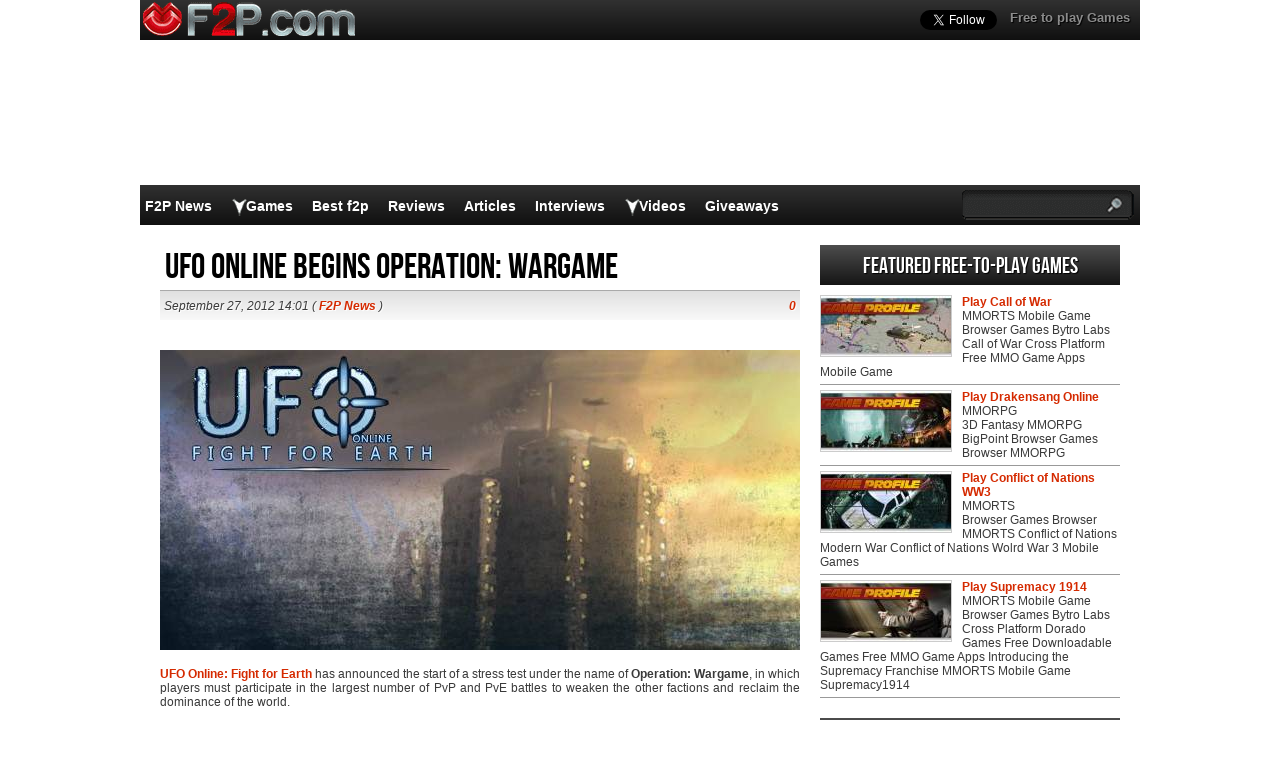

--- FILE ---
content_type: text/html; charset=UTF-8
request_url: https://www.f2p.com/ufo-online-begins-operation-wargame/
body_size: 17494
content:
<!DOCTYPE html>
<html  lang="en-US">
<head>
  <meta http-equiv="Content-Type" content="text/html; charset=UTF-8" />
  <title>UFO Online begins Operation: Wargame</title>
	<meta name="viewport" content="user-scalable=no, width=device-width, initial-scale=1.0, maximum-scale=1.0">
  <meta name='robots' content='index, follow, max-image-preview:large, max-snippet:-1, max-video-preview:-1' />
	<style>img:is([sizes="auto" i], [sizes^="auto," i]) { contain-intrinsic-size: 3000px 1500px }</style>
	
	<!-- This site is optimized with the Yoast SEO plugin v26.0 - https://yoast.com/wordpress/plugins/seo/ -->
	<meta name="description" content="UFO Online: Fight for Earth has announced the start of a stress test under the name of Operation: Wargame, in which players must participate in the" />
	<link rel="canonical" href="https://www.f2p.com/ufo-online-begins-operation-wargame/" />
	<meta property="og:locale" content="en_US" />
	<meta property="og:type" content="article" />
	<meta property="og:title" content="UFO Online begins Operation: Wargame" />
	<meta property="og:description" content="UFO Online: Fight for Earth has announced the start of a stress test under the name of Operation: Wargame, in which players must participate in the" />
	<meta property="og:url" content="https://www.f2p.com/ufo-online-begins-operation-wargame/" />
	<meta property="og:site_name" content="F2P" />
	<meta property="article:publisher" content="https://www.facebook.com/f2pcom" />
	<meta property="article:published_time" content="2012-09-27T14:01:19+00:00" />
	<meta property="article:modified_time" content="2012-09-27T14:01:46+00:00" />
	<meta property="og:image" content="https://www.f2p.com/wp-content/uploads/2012/09/UFO-Online-logo640-temporary.jpg" />
	<meta property="og:image:width" content="640" />
	<meta property="og:image:height" content="300" />
	<meta property="og:image:type" content="image/jpeg" />
	<meta name="author" content="F2P.com" />
	<meta name="twitter:label1" content="Written by" />
	<meta name="twitter:data1" content="F2P.com" />
	<meta name="twitter:label2" content="Est. reading time" />
	<meta name="twitter:data2" content="1 minute" />
	<script type="application/ld+json" class="yoast-schema-graph">{"@context":"https://schema.org","@graph":[{"@type":"Article","@id":"https://www.f2p.com/ufo-online-begins-operation-wargame/#article","isPartOf":{"@id":"https://www.f2p.com/ufo-online-begins-operation-wargame/"},"author":{"name":"F2P.com","@id":"https://www.f2p.com/#/schema/person/62d0661104d2959f41f6428cb4f7c28f"},"headline":"UFO Online begins Operation: Wargame","datePublished":"2012-09-27T14:01:19+00:00","dateModified":"2012-09-27T14:01:46+00:00","mainEntityOfPage":{"@id":"https://www.f2p.com/ufo-online-begins-operation-wargame/"},"wordCount":105,"commentCount":0,"publisher":{"@id":"https://www.f2p.com/#organization"},"image":{"@id":"https://www.f2p.com/ufo-online-begins-operation-wargame/#primaryimage"},"thumbnailUrl":"https://www.f2p.com/wp-content/uploads/2012/09/UFO-Online-logo640-temporary.jpg","articleSection":["F2P News"],"inLanguage":"en-US","potentialAction":[{"@type":"CommentAction","name":"Comment","target":["https://www.f2p.com/ufo-online-begins-operation-wargame/#respond"]}]},{"@type":"WebPage","@id":"https://www.f2p.com/ufo-online-begins-operation-wargame/","url":"https://www.f2p.com/ufo-online-begins-operation-wargame/","name":"UFO Online begins Operation: Wargame","isPartOf":{"@id":"https://www.f2p.com/#website"},"primaryImageOfPage":{"@id":"https://www.f2p.com/ufo-online-begins-operation-wargame/#primaryimage"},"image":{"@id":"https://www.f2p.com/ufo-online-begins-operation-wargame/#primaryimage"},"thumbnailUrl":"https://www.f2p.com/wp-content/uploads/2012/09/UFO-Online-logo640-temporary.jpg","datePublished":"2012-09-27T14:01:19+00:00","dateModified":"2012-09-27T14:01:46+00:00","description":"UFO Online: Fight for Earth has announced the start of a stress test under the name of Operation: Wargame, in which players must participate in the","breadcrumb":{"@id":"https://www.f2p.com/ufo-online-begins-operation-wargame/#breadcrumb"},"inLanguage":"en-US","potentialAction":[{"@type":"ReadAction","target":["https://www.f2p.com/ufo-online-begins-operation-wargame/"]}]},{"@type":"ImageObject","inLanguage":"en-US","@id":"https://www.f2p.com/ufo-online-begins-operation-wargame/#primaryimage","url":"https://www.f2p.com/wp-content/uploads/2012/09/UFO-Online-logo640-temporary.jpg","contentUrl":"https://www.f2p.com/wp-content/uploads/2012/09/UFO-Online-logo640-temporary.jpg","width":640,"height":300},{"@type":"BreadcrumbList","@id":"https://www.f2p.com/ufo-online-begins-operation-wargame/#breadcrumb","itemListElement":[{"@type":"ListItem","position":1,"name":"Home","item":"https://www.f2p.com/"},{"@type":"ListItem","position":2,"name":"UFO Online begins Operation: Wargame"}]},{"@type":"WebSite","@id":"https://www.f2p.com/#website","url":"https://www.f2p.com/","name":"F2P.com","description":"","publisher":{"@id":"https://www.f2p.com/#organization"},"potentialAction":[{"@type":"SearchAction","target":{"@type":"EntryPoint","urlTemplate":"https://www.f2p.com/?s={search_term_string}"},"query-input":{"@type":"PropertyValueSpecification","valueRequired":true,"valueName":"search_term_string"}}],"inLanguage":"en-US"},{"@type":"Organization","@id":"https://www.f2p.com/#organization","name":"F2P.com","url":"https://www.f2p.com/","logo":{"@type":"ImageObject","inLanguage":"en-US","@id":"https://www.f2p.com/#/schema/logo/image/","url":"https://www.f2p.com/wp-content/uploads/2021/10/Logo-F2P.png","contentUrl":"https://www.f2p.com/wp-content/uploads/2021/10/Logo-F2P.png","width":112,"height":112,"caption":"F2P.com"},"image":{"@id":"https://www.f2p.com/#/schema/logo/image/"},"sameAs":["https://www.facebook.com/f2pcom","https://x.com/F2Pcom","https://www.instagram.com/f2pcom/","https://www.pinterest.com/f2pcom/","https://www.youtube.com/user/mmohdtv"]},{"@type":"Person","@id":"https://www.f2p.com/#/schema/person/62d0661104d2959f41f6428cb4f7c28f","name":"F2P.com","image":{"@type":"ImageObject","inLanguage":"en-US","@id":"https://www.f2p.com/#/schema/person/image/","url":"https://secure.gravatar.com/avatar/d5a813560f0ffbec127979570dc9b3f4bf076bfe4c1034f454717a237b95749a?s=96&d=mm&r=g","contentUrl":"https://secure.gravatar.com/avatar/d5a813560f0ffbec127979570dc9b3f4bf076bfe4c1034f454717a237b95749a?s=96&d=mm&r=g","caption":"F2P.com"},"url":"https://www.f2p.com/author/f2p-com/"}]}</script>
	<!-- / Yoast SEO plugin. -->


<script type="text/javascript">
/* <![CDATA[ */
window._wpemojiSettings = {"baseUrl":"https:\/\/s.w.org\/images\/core\/emoji\/16.0.1\/72x72\/","ext":".png","svgUrl":"https:\/\/s.w.org\/images\/core\/emoji\/16.0.1\/svg\/","svgExt":".svg","source":{"concatemoji":"https:\/\/www.f2p.com\/wp-includes\/js\/wp-emoji-release.min.js?ver=6.8.3"}};
/*! This file is auto-generated */
!function(s,n){var o,i,e;function c(e){try{var t={supportTests:e,timestamp:(new Date).valueOf()};sessionStorage.setItem(o,JSON.stringify(t))}catch(e){}}function p(e,t,n){e.clearRect(0,0,e.canvas.width,e.canvas.height),e.fillText(t,0,0);var t=new Uint32Array(e.getImageData(0,0,e.canvas.width,e.canvas.height).data),a=(e.clearRect(0,0,e.canvas.width,e.canvas.height),e.fillText(n,0,0),new Uint32Array(e.getImageData(0,0,e.canvas.width,e.canvas.height).data));return t.every(function(e,t){return e===a[t]})}function u(e,t){e.clearRect(0,0,e.canvas.width,e.canvas.height),e.fillText(t,0,0);for(var n=e.getImageData(16,16,1,1),a=0;a<n.data.length;a++)if(0!==n.data[a])return!1;return!0}function f(e,t,n,a){switch(t){case"flag":return n(e,"\ud83c\udff3\ufe0f\u200d\u26a7\ufe0f","\ud83c\udff3\ufe0f\u200b\u26a7\ufe0f")?!1:!n(e,"\ud83c\udde8\ud83c\uddf6","\ud83c\udde8\u200b\ud83c\uddf6")&&!n(e,"\ud83c\udff4\udb40\udc67\udb40\udc62\udb40\udc65\udb40\udc6e\udb40\udc67\udb40\udc7f","\ud83c\udff4\u200b\udb40\udc67\u200b\udb40\udc62\u200b\udb40\udc65\u200b\udb40\udc6e\u200b\udb40\udc67\u200b\udb40\udc7f");case"emoji":return!a(e,"\ud83e\udedf")}return!1}function g(e,t,n,a){var r="undefined"!=typeof WorkerGlobalScope&&self instanceof WorkerGlobalScope?new OffscreenCanvas(300,150):s.createElement("canvas"),o=r.getContext("2d",{willReadFrequently:!0}),i=(o.textBaseline="top",o.font="600 32px Arial",{});return e.forEach(function(e){i[e]=t(o,e,n,a)}),i}function t(e){var t=s.createElement("script");t.src=e,t.defer=!0,s.head.appendChild(t)}"undefined"!=typeof Promise&&(o="wpEmojiSettingsSupports",i=["flag","emoji"],n.supports={everything:!0,everythingExceptFlag:!0},e=new Promise(function(e){s.addEventListener("DOMContentLoaded",e,{once:!0})}),new Promise(function(t){var n=function(){try{var e=JSON.parse(sessionStorage.getItem(o));if("object"==typeof e&&"number"==typeof e.timestamp&&(new Date).valueOf()<e.timestamp+604800&&"object"==typeof e.supportTests)return e.supportTests}catch(e){}return null}();if(!n){if("undefined"!=typeof Worker&&"undefined"!=typeof OffscreenCanvas&&"undefined"!=typeof URL&&URL.createObjectURL&&"undefined"!=typeof Blob)try{var e="postMessage("+g.toString()+"("+[JSON.stringify(i),f.toString(),p.toString(),u.toString()].join(",")+"));",a=new Blob([e],{type:"text/javascript"}),r=new Worker(URL.createObjectURL(a),{name:"wpTestEmojiSupports"});return void(r.onmessage=function(e){c(n=e.data),r.terminate(),t(n)})}catch(e){}c(n=g(i,f,p,u))}t(n)}).then(function(e){for(var t in e)n.supports[t]=e[t],n.supports.everything=n.supports.everything&&n.supports[t],"flag"!==t&&(n.supports.everythingExceptFlag=n.supports.everythingExceptFlag&&n.supports[t]);n.supports.everythingExceptFlag=n.supports.everythingExceptFlag&&!n.supports.flag,n.DOMReady=!1,n.readyCallback=function(){n.DOMReady=!0}}).then(function(){return e}).then(function(){var e;n.supports.everything||(n.readyCallback(),(e=n.source||{}).concatemoji?t(e.concatemoji):e.wpemoji&&e.twemoji&&(t(e.twemoji),t(e.wpemoji)))}))}((window,document),window._wpemojiSettings);
/* ]]> */
</script>
<style id='wp-emoji-styles-inline-css' type='text/css'>

	img.wp-smiley, img.emoji {
		display: inline !important;
		border: none !important;
		box-shadow: none !important;
		height: 1em !important;
		width: 1em !important;
		margin: 0 0.07em !important;
		vertical-align: -0.1em !important;
		background: none !important;
		padding: 0 !important;
	}
</style>
<link rel="https://api.w.org/" href="https://www.f2p.com/wp-json/" /><link rel="alternate" title="JSON" type="application/json" href="https://www.f2p.com/wp-json/wp/v2/posts/8884" /><link rel='shortlink' href='https://www.f2p.com/?p=8884' />
<link rel="alternate" title="oEmbed (JSON)" type="application/json+oembed" href="https://www.f2p.com/wp-json/oembed/1.0/embed?url=https%3A%2F%2Fwww.f2p.com%2Fufo-online-begins-operation-wargame%2F" />
<link rel="alternate" title="oEmbed (XML)" type="text/xml+oembed" href="https://www.f2p.com/wp-json/oembed/1.0/embed?url=https%3A%2F%2Fwww.f2p.com%2Fufo-online-begins-operation-wargame%2F&#038;format=xml" />
    <link rel="profile" href="http://gmpg.org/xfn/11" />
    <!-- BEGIN STYLESHEETS -->
  <link rel="stylesheet" href="/wp-content/themes/mmo-responsive/style.css?v=50" media="screen" />
	<!-- Google tag (gtag.js) -->
    <script async src="https://www.googletagmanager.com/gtag/js?id=G-Y9CPS6N2X4"></script>
    <script>
      window.dataLayer = window.dataLayer || [];
      function gtag(){dataLayer.push(arguments);}
      gtag('js', new Date());
    
      gtag('config', 'G-Y9CPS6N2X4');
    </script>

<script async src="//pagead2.googlesyndication.com/pagead/js/adsbygoogle.js"></script>
<script>
     (adsbygoogle = window.adsbygoogle || []).push({
          google_ad_client: "ca-pub-3835253009056065",
          enable_page_level_ads: true
     });
</script>
<script async src="https://fundingchoicesmessages.google.com/i/pub-3835253009056065?ers=1" nonce="PspHn586w8Ec1Q1EbubiBg"></script><script nonce="PspHn586w8Ec1Q1EbubiBg">(function() {function signalGooglefcPresent() {if (!window.frames['googlefcPresent']) {if (document.body) {const iframe = document.createElement('iframe'); iframe.style = 'width: 0; height: 0; border: none; z-index: -1000; left: -1000px; top: -1000px;'; iframe.style.display = 'none'; iframe.name = 'googlefcPresent'; document.body.appendChild(iframe);} else {setTimeout(signalGooglefcPresent, 0);}}}signalGooglefcPresent();})();</script>
<script>(function(){'use strict';function aa(a){var b=0;return function(){return b<a.length?{done:!1,value:a[b++]}:{done:!0}}}var ba="function"==typeof Object.defineProperties?Object.defineProperty:function(a,b,c){if(a==Array.prototype||a==Object.prototype)return a;a[b]=c.value;return a};
function ca(a){a=["object"==typeof globalThis&&globalThis,a,"object"==typeof window&&window,"object"==typeof self&&self,"object"==typeof global&&global];for(var b=0;b<a.length;++b){var c=a[b];if(c&&c.Math==Math)return c}throw Error("Cannot find global object");}var da=ca(this);function k(a,b){if(b)a:{var c=da;a=a.split(".");for(var d=0;d<a.length-1;d++){var e=a[d];if(!(e in c))break a;c=c[e]}a=a[a.length-1];d=c[a];b=b(d);b!=d&&null!=b&&ba(c,a,{configurable:!0,writable:!0,value:b})}}
function ea(a){return a.raw=a}function m(a){var b="undefined"!=typeof Symbol&&Symbol.iterator&&a[Symbol.iterator];if(b)return b.call(a);if("number"==typeof a.length)return{next:aa(a)};throw Error(String(a)+" is not an iterable or ArrayLike");}function fa(a){for(var b,c=[];!(b=a.next()).done;)c.push(b.value);return c}var ha="function"==typeof Object.create?Object.create:function(a){function b(){}b.prototype=a;return new b},n;
if("function"==typeof Object.setPrototypeOf)n=Object.setPrototypeOf;else{var q;a:{var ia={a:!0},ja={};try{ja.__proto__=ia;q=ja.a;break a}catch(a){}q=!1}n=q?function(a,b){a.__proto__=b;if(a.__proto__!==b)throw new TypeError(a+" is not extensible");return a}:null}var ka=n;
function r(a,b){a.prototype=ha(b.prototype);a.prototype.constructor=a;if(ka)ka(a,b);else for(var c in b)if("prototype"!=c)if(Object.defineProperties){var d=Object.getOwnPropertyDescriptor(b,c);d&&Object.defineProperty(a,c,d)}else a[c]=b[c];a.A=b.prototype}function la(){for(var a=Number(this),b=[],c=a;c<arguments.length;c++)b[c-a]=arguments[c];return b}k("Number.MAX_SAFE_INTEGER",function(){return 9007199254740991});
k("Number.isFinite",function(a){return a?a:function(b){return"number"!==typeof b?!1:!isNaN(b)&&Infinity!==b&&-Infinity!==b}});k("Number.isInteger",function(a){return a?a:function(b){return Number.isFinite(b)?b===Math.floor(b):!1}});k("Number.isSafeInteger",function(a){return a?a:function(b){return Number.isInteger(b)&&Math.abs(b)<=Number.MAX_SAFE_INTEGER}});
k("Math.trunc",function(a){return a?a:function(b){b=Number(b);if(isNaN(b)||Infinity===b||-Infinity===b||0===b)return b;var c=Math.floor(Math.abs(b));return 0>b?-c:c}});k("Object.is",function(a){return a?a:function(b,c){return b===c?0!==b||1/b===1/c:b!==b&&c!==c}});k("Array.prototype.includes",function(a){return a?a:function(b,c){var d=this;d instanceof String&&(d=String(d));var e=d.length;c=c||0;for(0>c&&(c=Math.max(c+e,0));c<e;c++){var f=d[c];if(f===b||Object.is(f,b))return!0}return!1}});
k("String.prototype.includes",function(a){return a?a:function(b,c){if(null==this)throw new TypeError("The 'this' value for String.prototype.includes must not be null or undefined");if(b instanceof RegExp)throw new TypeError("First argument to String.prototype.includes must not be a regular expression");return-1!==this.indexOf(b,c||0)}});/*

 Copyright The Closure Library Authors.
 SPDX-License-Identifier: Apache-2.0
*/
var t=this||self;function v(a){return a};var w,x;a:{for(var ma=["CLOSURE_FLAGS"],y=t,z=0;z<ma.length;z++)if(y=y[ma[z]],null==y){x=null;break a}x=y}var na=x&&x[610401301];w=null!=na?na:!1;var A,oa=t.navigator;A=oa?oa.userAgentData||null:null;function B(a){return w?A?A.brands.some(function(b){return(b=b.brand)&&-1!=b.indexOf(a)}):!1:!1}function C(a){var b;a:{if(b=t.navigator)if(b=b.userAgent)break a;b=""}return-1!=b.indexOf(a)};function D(){return w?!!A&&0<A.brands.length:!1}function E(){return D()?B("Chromium"):(C("Chrome")||C("CriOS"))&&!(D()?0:C("Edge"))||C("Silk")};var pa=D()?!1:C("Trident")||C("MSIE");!C("Android")||E();E();C("Safari")&&(E()||(D()?0:C("Coast"))||(D()?0:C("Opera"))||(D()?0:C("Edge"))||(D()?B("Microsoft Edge"):C("Edg/"))||D()&&B("Opera"));var qa={},F=null;var ra="undefined"!==typeof Uint8Array,sa=!pa&&"function"===typeof btoa;function G(){return"function"===typeof BigInt};var H=0,I=0;function ta(a){var b=0>a;a=Math.abs(a);var c=a>>>0;a=Math.floor((a-c)/4294967296);b&&(c=m(ua(c,a)),b=c.next().value,a=c.next().value,c=b);H=c>>>0;I=a>>>0}function va(a,b){b>>>=0;a>>>=0;if(2097151>=b)var c=""+(4294967296*b+a);else G()?c=""+(BigInt(b)<<BigInt(32)|BigInt(a)):(c=(a>>>24|b<<8)&16777215,b=b>>16&65535,a=(a&16777215)+6777216*c+6710656*b,c+=8147497*b,b*=2,1E7<=a&&(c+=Math.floor(a/1E7),a%=1E7),1E7<=c&&(b+=Math.floor(c/1E7),c%=1E7),c=b+wa(c)+wa(a));return c}
function wa(a){a=String(a);return"0000000".slice(a.length)+a}function ua(a,b){b=~b;a?a=~a+1:b+=1;return[a,b]};var J;J="function"===typeof Symbol&&"symbol"===typeof Symbol()?Symbol():void 0;var xa=J?function(a,b){a[J]|=b}:function(a,b){void 0!==a.g?a.g|=b:Object.defineProperties(a,{g:{value:b,configurable:!0,writable:!0,enumerable:!1}})},K=J?function(a){return a[J]|0}:function(a){return a.g|0},L=J?function(a){return a[J]}:function(a){return a.g},M=J?function(a,b){a[J]=b;return a}:function(a,b){void 0!==a.g?a.g=b:Object.defineProperties(a,{g:{value:b,configurable:!0,writable:!0,enumerable:!1}});return a};function ya(a,b){M(b,(a|0)&-14591)}function za(a,b){M(b,(a|34)&-14557)}
function Aa(a){a=a>>14&1023;return 0===a?536870912:a};var N={},Ba={};function Ca(a){return!(!a||"object"!==typeof a||a.g!==Ba)}function Da(a){return null!==a&&"object"===typeof a&&!Array.isArray(a)&&a.constructor===Object}function P(a,b,c){if(!Array.isArray(a)||a.length)return!1;var d=K(a);if(d&1)return!0;if(!(b&&(Array.isArray(b)?b.includes(c):b.has(c))))return!1;M(a,d|1);return!0}Object.freeze(new function(){});Object.freeze(new function(){});var Ea=/^-?([1-9][0-9]*|0)(\.[0-9]+)?$/;var Q;function Fa(a,b){Q=b;a=new a(b);Q=void 0;return a}
function R(a,b,c){null==a&&(a=Q);Q=void 0;if(null==a){var d=96;c?(a=[c],d|=512):a=[];b&&(d=d&-16760833|(b&1023)<<14)}else{if(!Array.isArray(a))throw Error();d=K(a);if(d&64)return a;d|=64;if(c&&(d|=512,c!==a[0]))throw Error();a:{c=a;var e=c.length;if(e){var f=e-1;if(Da(c[f])){d|=256;b=f-(+!!(d&512)-1);if(1024<=b)throw Error();d=d&-16760833|(b&1023)<<14;break a}}if(b){b=Math.max(b,e-(+!!(d&512)-1));if(1024<b)throw Error();d=d&-16760833|(b&1023)<<14}}}M(a,d);return a};function Ga(a){switch(typeof a){case "number":return isFinite(a)?a:String(a);case "boolean":return a?1:0;case "object":if(a)if(Array.isArray(a)){if(P(a,void 0,0))return}else if(ra&&null!=a&&a instanceof Uint8Array){if(sa){for(var b="",c=0,d=a.length-10240;c<d;)b+=String.fromCharCode.apply(null,a.subarray(c,c+=10240));b+=String.fromCharCode.apply(null,c?a.subarray(c):a);a=btoa(b)}else{void 0===b&&(b=0);if(!F){F={};c="ABCDEFGHIJKLMNOPQRSTUVWXYZabcdefghijklmnopqrstuvwxyz0123456789".split("");d=["+/=",
"+/","-_=","-_.","-_"];for(var e=0;5>e;e++){var f=c.concat(d[e].split(""));qa[e]=f;for(var g=0;g<f.length;g++){var h=f[g];void 0===F[h]&&(F[h]=g)}}}b=qa[b];c=Array(Math.floor(a.length/3));d=b[64]||"";for(e=f=0;f<a.length-2;f+=3){var l=a[f],p=a[f+1];h=a[f+2];g=b[l>>2];l=b[(l&3)<<4|p>>4];p=b[(p&15)<<2|h>>6];h=b[h&63];c[e++]=g+l+p+h}g=0;h=d;switch(a.length-f){case 2:g=a[f+1],h=b[(g&15)<<2]||d;case 1:a=a[f],c[e]=b[a>>2]+b[(a&3)<<4|g>>4]+h+d}a=c.join("")}return a}}return a};function Ha(a,b,c){a=Array.prototype.slice.call(a);var d=a.length,e=b&256?a[d-1]:void 0;d+=e?-1:0;for(b=b&512?1:0;b<d;b++)a[b]=c(a[b]);if(e){b=a[b]={};for(var f in e)Object.prototype.hasOwnProperty.call(e,f)&&(b[f]=c(e[f]))}return a}function Ia(a,b,c,d,e){if(null!=a){if(Array.isArray(a))a=P(a,void 0,0)?void 0:e&&K(a)&2?a:Ja(a,b,c,void 0!==d,e);else if(Da(a)){var f={},g;for(g in a)Object.prototype.hasOwnProperty.call(a,g)&&(f[g]=Ia(a[g],b,c,d,e));a=f}else a=b(a,d);return a}}
function Ja(a,b,c,d,e){var f=d||c?K(a):0;d=d?!!(f&32):void 0;a=Array.prototype.slice.call(a);for(var g=0;g<a.length;g++)a[g]=Ia(a[g],b,c,d,e);c&&c(f,a);return a}function Ka(a){return a.s===N?a.toJSON():Ga(a)};function La(a,b,c){c=void 0===c?za:c;if(null!=a){if(ra&&a instanceof Uint8Array)return b?a:new Uint8Array(a);if(Array.isArray(a)){var d=K(a);if(d&2)return a;b&&(b=0===d||!!(d&32)&&!(d&64||!(d&16)));return b?M(a,(d|34)&-12293):Ja(a,La,d&4?za:c,!0,!0)}a.s===N&&(c=a.h,d=L(c),a=d&2?a:Fa(a.constructor,Ma(c,d,!0)));return a}}function Ma(a,b,c){var d=c||b&2?za:ya,e=!!(b&32);a=Ha(a,b,function(f){return La(f,e,d)});xa(a,32|(c?2:0));return a};function Na(a,b){a=a.h;return Oa(a,L(a),b)}function Oa(a,b,c,d){if(-1===c)return null;if(c>=Aa(b)){if(b&256)return a[a.length-1][c]}else{var e=a.length;if(d&&b&256&&(d=a[e-1][c],null!=d))return d;b=c+(+!!(b&512)-1);if(b<e)return a[b]}}function Pa(a,b,c,d,e){var f=Aa(b);if(c>=f||e){var g=b;if(b&256)e=a[a.length-1];else{if(null==d)return;e=a[f+(+!!(b&512)-1)]={};g|=256}e[c]=d;c<f&&(a[c+(+!!(b&512)-1)]=void 0);g!==b&&M(a,g)}else a[c+(+!!(b&512)-1)]=d,b&256&&(a=a[a.length-1],c in a&&delete a[c])}
function Qa(a,b){var c=Ra;var d=void 0===d?!1:d;var e=a.h;var f=L(e),g=Oa(e,f,b,d);if(null!=g&&"object"===typeof g&&g.s===N)c=g;else if(Array.isArray(g)){var h=K(g),l=h;0===l&&(l|=f&32);l|=f&2;l!==h&&M(g,l);c=new c(g)}else c=void 0;c!==g&&null!=c&&Pa(e,f,b,c,d);e=c;if(null==e)return e;a=a.h;f=L(a);f&2||(g=e,c=g.h,h=L(c),g=h&2?Fa(g.constructor,Ma(c,h,!1)):g,g!==e&&(e=g,Pa(a,f,b,e,d)));return e}function Sa(a,b){a=Na(a,b);return null==a||"string"===typeof a?a:void 0}
function Ta(a,b){var c=void 0===c?0:c;a=Na(a,b);if(null!=a)if(b=typeof a,"number"===b?Number.isFinite(a):"string"!==b?0:Ea.test(a))if("number"===typeof a){if(a=Math.trunc(a),!Number.isSafeInteger(a)){ta(a);b=H;var d=I;if(a=d&2147483648)b=~b+1>>>0,d=~d>>>0,0==b&&(d=d+1>>>0);b=4294967296*d+(b>>>0);a=a?-b:b}}else if(b=Math.trunc(Number(a)),Number.isSafeInteger(b))a=String(b);else{if(b=a.indexOf("."),-1!==b&&(a=a.substring(0,b)),!("-"===a[0]?20>a.length||20===a.length&&-922337<Number(a.substring(0,7)):
19>a.length||19===a.length&&922337>Number(a.substring(0,6)))){if(16>a.length)ta(Number(a));else if(G())a=BigInt(a),H=Number(a&BigInt(4294967295))>>>0,I=Number(a>>BigInt(32)&BigInt(4294967295));else{b=+("-"===a[0]);I=H=0;d=a.length;for(var e=b,f=(d-b)%6+b;f<=d;e=f,f+=6)e=Number(a.slice(e,f)),I*=1E6,H=1E6*H+e,4294967296<=H&&(I+=Math.trunc(H/4294967296),I>>>=0,H>>>=0);b&&(b=m(ua(H,I)),a=b.next().value,b=b.next().value,H=a,I=b)}a=H;b=I;b&2147483648?G()?a=""+(BigInt(b|0)<<BigInt(32)|BigInt(a>>>0)):(b=
m(ua(a,b)),a=b.next().value,b=b.next().value,a="-"+va(a,b)):a=va(a,b)}}else a=void 0;return null!=a?a:c}function S(a,b){a=Sa(a,b);return null!=a?a:""};function T(a,b,c){this.h=R(a,b,c)}T.prototype.toJSON=function(){return Ua(this,Ja(this.h,Ka,void 0,void 0,!1),!0)};T.prototype.s=N;T.prototype.toString=function(){return Ua(this,this.h,!1).toString()};
function Ua(a,b,c){var d=a.constructor.v,e=L(c?a.h:b);a=b.length;if(!a)return b;var f;if(Da(c=b[a-1])){a:{var g=c;var h={},l=!1,p;for(p in g)if(Object.prototype.hasOwnProperty.call(g,p)){var u=g[p];if(Array.isArray(u)){var jb=u;if(P(u,d,+p)||Ca(u)&&0===u.size)u=null;u!=jb&&(l=!0)}null!=u?h[p]=u:l=!0}if(l){for(var O in h){g=h;break a}g=null}}g!=c&&(f=!0);a--}for(p=+!!(e&512)-1;0<a;a--){O=a-1;c=b[O];O-=p;if(!(null==c||P(c,d,O)||Ca(c)&&0===c.size))break;var kb=!0}if(!f&&!kb)return b;b=Array.prototype.slice.call(b,
0,a);g&&b.push(g);return b};function Va(a){return function(b){if(null==b||""==b)b=new a;else{b=JSON.parse(b);if(!Array.isArray(b))throw Error(void 0);xa(b,32);b=Fa(a,b)}return b}};function Wa(a){this.h=R(a)}r(Wa,T);var Xa=Va(Wa);var U;function V(a){this.g=a}V.prototype.toString=function(){return this.g+""};var Ya={};function Za(a){if(void 0===U){var b=null;var c=t.trustedTypes;if(c&&c.createPolicy){try{b=c.createPolicy("goog#html",{createHTML:v,createScript:v,createScriptURL:v})}catch(d){t.console&&t.console.error(d.message)}U=b}else U=b}a=(b=U)?b.createScriptURL(a):a;return new V(a,Ya)};function $a(){return Math.floor(2147483648*Math.random()).toString(36)+Math.abs(Math.floor(2147483648*Math.random())^Date.now()).toString(36)};function ab(a,b){b=String(b);"application/xhtml+xml"===a.contentType&&(b=b.toLowerCase());return a.createElement(b)}function bb(a){this.g=a||t.document||document};/*

 SPDX-License-Identifier: Apache-2.0
*/
function cb(a,b){a.src=b instanceof V&&b.constructor===V?b.g:"type_error:TrustedResourceUrl";var c,d;(c=(b=null==(d=(c=(a.ownerDocument&&a.ownerDocument.defaultView||window).document).querySelector)?void 0:d.call(c,"script[nonce]"))?b.nonce||b.getAttribute("nonce")||"":"")&&a.setAttribute("nonce",c)};function db(a){a=void 0===a?document:a;return a.createElement("script")};function eb(a,b,c,d,e,f){try{var g=a.g,h=db(g);h.async=!0;cb(h,b);g.head.appendChild(h);h.addEventListener("load",function(){e();d&&g.head.removeChild(h)});h.addEventListener("error",function(){0<c?eb(a,b,c-1,d,e,f):(d&&g.head.removeChild(h),f())})}catch(l){f()}};var fb=t.atob("aHR0cHM6Ly93d3cuZ3N0YXRpYy5jb20vaW1hZ2VzL2ljb25zL21hdGVyaWFsL3N5c3RlbS8xeC93YXJuaW5nX2FtYmVyXzI0ZHAucG5n"),gb=t.atob("WW91IGFyZSBzZWVpbmcgdGhpcyBtZXNzYWdlIGJlY2F1c2UgYWQgb3Igc2NyaXB0IGJsb2NraW5nIHNvZnR3YXJlIGlzIGludGVyZmVyaW5nIHdpdGggdGhpcyBwYWdlLg=="),hb=t.atob("RGlzYWJsZSBhbnkgYWQgb3Igc2NyaXB0IGJsb2NraW5nIHNvZnR3YXJlLCB0aGVuIHJlbG9hZCB0aGlzIHBhZ2Uu");function ib(a,b,c){this.i=a;this.u=b;this.o=c;this.g=null;this.j=[];this.m=!1;this.l=new bb(this.i)}
function lb(a){if(a.i.body&&!a.m){var b=function(){mb(a);t.setTimeout(function(){nb(a,3)},50)};eb(a.l,a.u,2,!0,function(){t[a.o]||b()},b);a.m=!0}}
function mb(a){for(var b=W(1,5),c=0;c<b;c++){var d=X(a);a.i.body.appendChild(d);a.j.push(d)}b=X(a);b.style.bottom="0";b.style.left="0";b.style.position="fixed";b.style.width=W(100,110).toString()+"%";b.style.zIndex=W(2147483544,2147483644).toString();b.style.backgroundColor=ob(249,259,242,252,219,229);b.style.boxShadow="0 0 12px #888";b.style.color=ob(0,10,0,10,0,10);b.style.display="flex";b.style.justifyContent="center";b.style.fontFamily="Roboto, Arial";c=X(a);c.style.width=W(80,85).toString()+
"%";c.style.maxWidth=W(750,775).toString()+"px";c.style.margin="24px";c.style.display="flex";c.style.alignItems="flex-start";c.style.justifyContent="center";d=ab(a.l.g,"IMG");d.className=$a();d.src=fb;d.alt="Warning icon";d.style.height="24px";d.style.width="24px";d.style.paddingRight="16px";var e=X(a),f=X(a);f.style.fontWeight="bold";f.textContent=gb;var g=X(a);g.textContent=hb;Y(a,e,f);Y(a,e,g);Y(a,c,d);Y(a,c,e);Y(a,b,c);a.g=b;a.i.body.appendChild(a.g);b=W(1,5);for(c=0;c<b;c++)d=X(a),a.i.body.appendChild(d),
a.j.push(d)}function Y(a,b,c){for(var d=W(1,5),e=0;e<d;e++){var f=X(a);b.appendChild(f)}b.appendChild(c);c=W(1,5);for(d=0;d<c;d++)e=X(a),b.appendChild(e)}function W(a,b){return Math.floor(a+Math.random()*(b-a))}function ob(a,b,c,d,e,f){return"rgb("+W(Math.max(a,0),Math.min(b,255)).toString()+","+W(Math.max(c,0),Math.min(d,255)).toString()+","+W(Math.max(e,0),Math.min(f,255)).toString()+")"}function X(a){a=ab(a.l.g,"DIV");a.className=$a();return a}
function nb(a,b){0>=b||null!=a.g&&0!==a.g.offsetHeight&&0!==a.g.offsetWidth||(pb(a),mb(a),t.setTimeout(function(){nb(a,b-1)},50))}function pb(a){for(var b=m(a.j),c=b.next();!c.done;c=b.next())(c=c.value)&&c.parentNode&&c.parentNode.removeChild(c);a.j=[];(b=a.g)&&b.parentNode&&b.parentNode.removeChild(b);a.g=null};function qb(a,b,c,d,e){function f(l){document.body?g(document.body):0<l?t.setTimeout(function(){f(l-1)},e):b()}function g(l){l.appendChild(h);t.setTimeout(function(){h?(0!==h.offsetHeight&&0!==h.offsetWidth?b():a(),h.parentNode&&h.parentNode.removeChild(h)):a()},d)}var h=rb(c);f(3)}function rb(a){var b=document.createElement("div");b.className=a;b.style.width="1px";b.style.height="1px";b.style.position="absolute";b.style.left="-10000px";b.style.top="-10000px";b.style.zIndex="-10000";return b};function Ra(a){this.h=R(a)}r(Ra,T);function sb(a){this.h=R(a)}r(sb,T);var tb=Va(sb);function ub(a){var b=la.apply(1,arguments);if(0===b.length)return Za(a[0]);for(var c=a[0],d=0;d<b.length;d++)c+=encodeURIComponent(b[d])+a[d+1];return Za(c)};function vb(a){if(!a)return null;a=Sa(a,4);var b;null===a||void 0===a?b=null:b=Za(a);return b};var wb=ea([""]),xb=ea([""]);function yb(a,b){this.m=a;this.o=new bb(a.document);this.g=b;this.j=S(this.g,1);this.u=vb(Qa(this.g,2))||ub(wb);this.i=!1;b=vb(Qa(this.g,13))||ub(xb);this.l=new ib(a.document,b,S(this.g,12))}yb.prototype.start=function(){zb(this)};
function zb(a){Ab(a);eb(a.o,a.u,3,!1,function(){a:{var b=a.j;var c=t.btoa(b);if(c=t[c]){try{var d=Xa(t.atob(c))}catch(e){b=!1;break a}b=b===Sa(d,1)}else b=!1}b?Z(a,S(a.g,14)):(Z(a,S(a.g,8)),lb(a.l))},function(){qb(function(){Z(a,S(a.g,7));lb(a.l)},function(){return Z(a,S(a.g,6))},S(a.g,9),Ta(a.g,10),Ta(a.g,11))})}function Z(a,b){a.i||(a.i=!0,a=new a.m.XMLHttpRequest,a.open("GET",b,!0),a.send())}function Ab(a){var b=t.btoa(a.j);a.m[b]&&Z(a,S(a.g,5))};(function(a,b){t[a]=function(){var c=la.apply(0,arguments);t[a]=function(){};b.call.apply(b,[null].concat(c instanceof Array?c:fa(m(c))))}})("__h82AlnkH6D91__",function(a){"function"===typeof window.atob&&(new yb(window,tb(window.atob(a)))).start()});}).call(this);

window.__h82AlnkH6D91__("[base64]/[base64]/[base64]/[base64]");</script></head>
<body class="wp-singular post-template-default single single-post postid-8884 single-format-standard wp-theme-mmo-responsive layout-2cr single-screenshots">
	<script>
		var googletag = googletag || {};
		googletag.cmd = googletag.cmd || [];
		(function() {
			var gads = document.createElement('script');
			gads.async = true;
			gads.type = 'text/javascript';
			var useSSL = 'https:' == document.location.protocol;
			gads.src = (useSSL ? 'https:' : 'http:') + 
			'//www.googletagservices.com/tag/js/gpt.js';
			var node = document.getElementsByTagName('script')[0];
			node.parentNode.insertBefore(gads, node);
		})();

		googletag.cmd.push(function() {
		googletag.defineSlot('/1005400/f2p_com_300x250', [300, 250], 'div-gpt-ad-1407148954198-1').addService(googletag.pubads());
		googletag.defineSlot('/1005400/f2p_com_300x250_2', [300, 250], 'div-gpt-ad-1407148954198-2').addService(googletag.pubads());
		googletag.defineSlot('/1005400/f2p_com_skin', [1000, 150], 'div-gpt-ad-1407148954198-7').addService(googletag.pubads());
		googletag.pubads().enableSingleRequest();
		googletag.enableServices();
		});

		(function(d, s, id) {
			var js, fjs = d.getElementsByTagName(s)[0];
			if (d.getElementById(id)) return;
			js = d.createElement(s); js.id = id;
			js.src = "//connect.facebook.net/en_GB/all.js#xfbml=1";
			fjs.parentNode.insertBefore(js, fjs);
		}(document, 'script', 'facebook-jssdk'));
	</script>
	<div id="fb-root"></div>
	<div id="header-wrapper">
		<div id='div-gpt-ad-1407148954198-7' style='width:1000px; height:150px; position:absolute; top:35px;'>
			<script>
      googletag.cmd.push(function() { googletag.display('div-gpt-ad-1407148954198-7'); });
      </script>
    </div>
		<div id="header">
			<div class="topHeader">
				<ul id="top-navigation">
					<li id="menu-item-36" class="menu-item menu-item-type-custom menu-item-object-custom menu-item-home menu-item-36"><a href="http://www.f2p.com/">Free to play Games</a></li>
				</ul>
				<a href="https://www.f2p.com"><div class="headerLogo"></div></a>
				<div id="social-media">
					<a href="https://twitter.com/F2Pcom" class="twitter-follow-button" data-show-count="false" data-show-screen-name="false"></a>
					<script>!function(d,s,id){var js,fjs=d.getElementsByTagName(s)[0],p=/^http:/.test(d.location)?'http':'https';if(!d.getElementById(id)){js=d.createElement(s);js.id=id;js.src=p+'://platform.twitter.com/widgets.js';fjs.parentNode.insertBefore(js,fjs);}}(document, 'script', 'twitter-wjs');</script>
					<div class="fb-like" data-href="https://www.facebook.com/f2pcom" data-send="false" data-layout="button_count" data-width="200" data-show-faces="false" data-colorscheme="light"></div>
				</div>
							</div>
			<div class="bottomHeader">
				<div id="navigation-wrapper">
					<ul id="navigation">
						<li id="menu-item-2519" class="menu-item menu-item-type-taxonomy menu-item-object-category current-post-ancestor current-menu-parent current-post-parent menu-item-2519"><a href="https://www.f2p.com/mmorpg/f2p-news/">F2P News</a></li>
<li id="menu-item-31371" class="menu-item menu-item-type-custom menu-item-object-custom menu-item-has-children menu-item-31371"><a href="#">Games</a>
<ul class="sub-menu">
	<li id="menu-item-31372" class="menu-item menu-item-type-custom menu-item-object-custom menu-item-has-children menu-item-31372"><a href="#">Profiles</a>
	<ul class="sub-menu">
		<li id="menu-item-472" class="menu-item menu-item-type-post_type menu-item-object-page menu-item-472"><a href="https://www.f2p.com/f2p-games/">All F2P Games</a></li>
		<li id="menu-item-3274" class="menu-item menu-item-type-taxonomy menu-item-object-mmo-games menu-item-3274"><a href="https://www.f2p.com/mmo-games/mmorpg/">MMORPG</a></li>
		<li id="menu-item-7285" class="menu-item menu-item-type-taxonomy menu-item-object-mmo-games menu-item-7285"><a href="https://www.f2p.com/mmo-games/mmofps/">MMOFPS</a></li>
		<li id="menu-item-3275" class="menu-item menu-item-type-taxonomy menu-item-object-mmo-games menu-item-3275"><a href="https://www.f2p.com/mmo-games/mmorts/">MMORTS</a></li>
		<li id="menu-item-9341" class="menu-item menu-item-type-taxonomy menu-item-object-mmo-games menu-item-9341"><a href="https://www.f2p.com/mmo-games/action-rpg/">Action RPG</a></li>
		<li id="menu-item-9342" class="menu-item menu-item-type-taxonomy menu-item-object-mmo-games menu-item-9342"><a href="https://www.f2p.com/mmo-games/moba/">MOBA</a></li>
		<li id="menu-item-35854" class="menu-item menu-item-type-taxonomy menu-item-object-mmo-games menu-item-35854"><a href="https://www.f2p.com/mmo-games/sports-games/">Sports Games</a></li>
		<li id="menu-item-22851" class="menu-item menu-item-type-custom menu-item-object-custom menu-item-22851"><a href="http://www.f2p.com/game/browser-games/">Browser Games</a></li>
		<li id="menu-item-22852" class="menu-item menu-item-type-custom menu-item-object-custom menu-item-22852"><a href="http://www.f2p.com/game/free-mobile-games/">Mobile Games</a></li>
		<li id="menu-item-28762" class="menu-item menu-item-type-taxonomy menu-item-object-mmo-games menu-item-28762"><a href="https://www.f2p.com/mmo-games/tcg-turn-based/">TCG &#038; Turn-Based</a></li>
	</ul>
</li>
	<li id="menu-item-54" class="menu-item menu-item-type-post_type menu-item-object-page menu-item-54"><a href="https://www.f2p.com/videos/">Videos</a></li>
	<li id="menu-item-53" class="menu-item menu-item-type-post_type menu-item-object-page menu-item-53"><a href="https://www.f2p.com/screenshots/">Screenshots</a></li>
	<li id="menu-item-263" class="menu-item menu-item-type-post_type menu-item-object-page menu-item-263"><a href="https://www.f2p.com/wallpapers/">Wallpapers</a></li>
</ul>
</li>
<li id="menu-item-35798" class="menu-item menu-item-type-post_type menu-item-object-page menu-item-35798"><a href="https://www.f2p.com/best-mmorpg/">Best f2p</a></li>
<li id="menu-item-55" class="menu-item menu-item-type-post_type menu-item-object-page menu-item-55"><a href="https://www.f2p.com/f2p-reviews/">Reviews</a></li>
<li id="menu-item-18336" class="menu-item menu-item-type-taxonomy menu-item-object-category menu-item-18336"><a href="https://www.f2p.com/mmorpg/f2p-news/articles/">Articles</a></li>
<li id="menu-item-274" class="menu-item menu-item-type-taxonomy menu-item-object-category menu-item-274"><a href="https://www.f2p.com/mmorpg/f2p-news/interviews/">Interviews</a></li>
<li id="menu-item-31373" class="menu-item menu-item-type-custom menu-item-object-custom menu-item-has-children menu-item-31373"><a href="#">Videos</a>
<ul class="sub-menu">
	<li id="menu-item-34704" class="menu-item menu-item-type-taxonomy menu-item-object-category menu-item-34704"><a href="https://www.f2p.com/mmorpg/videos/cinematics/">Cinematics</a></li>
	<li id="menu-item-34706" class="menu-item menu-item-type-taxonomy menu-item-object-category menu-item-34706"><a href="https://www.f2p.com/mmorpg/videos/gameplays/">Gameplays</a></li>
	<li id="menu-item-34705" class="menu-item menu-item-type-taxonomy menu-item-object-category menu-item-34705"><a href="https://www.f2p.com/mmorpg/videos/first-looks/">First Looks</a></li>
</ul>
</li>
<li id="menu-item-280" class="menu-item menu-item-type-taxonomy menu-item-object-category menu-item-280"><a href="https://www.f2p.com/mmorpg/f2p-news/giveaways/">Giveaways</a></li>
					</ul>
					<div id="search">
						<form method="get" id="searchform" action="https://www.f2p.com/">
	<input type="text" name="s" id="s" value="" />
</form>					</div>
				</div>
			</div>
		</div>
	</div><div id="main-wrapper">
	<div id="main">
					<div id="post">
				<h1 class="post-header">UFO Online begins Operation: Wargame</h1>
				<p class="post-meta">
					September 27, 2012 14:01 ( <a href="https://www.f2p.com/mmorpg/f2p-news/" rel="category tag">F2P News</a> ) 
					<span class="meta-comment"><a href="#respond">0</a></span>
				</p>
									<div class="post-thumb">
						<img width="640" height="300" src="https://www.f2p.com/wp-content/uploads/2012/09/UFO-Online-logo640-temporary-640x300.jpg" class="attachment-post-thumbnail size-post-thumbnail wp-post-image" alt="" decoding="async" fetchpriority="high" srcset="https://www.f2p.com/wp-content/uploads/2012/09/UFO-Online-logo640-temporary.jpg 640w, https://www.f2p.com/wp-content/uploads/2012/09/UFO-Online-logo640-temporary-318x149.jpg 318w, https://www.f2p.com/wp-content/uploads/2012/09/UFO-Online-logo640-temporary-638x299.jpg 638w, https://www.f2p.com/wp-content/uploads/2012/09/UFO-Online-logo640-temporary-130x60.jpg 130w, https://www.f2p.com/wp-content/uploads/2012/09/UFO-Online-logo640-temporary-213x100.jpg 213w" sizes="(max-width: 640px) 100vw, 640px" />					</div>
				<br />
<a href="http://www.mmozone.com/ufo-online.html"><strong>UFO Online: Fight for Earth</strong></a> has announced the start of a stress test under the name of <strong>Operation: Wargame</strong>, in which players must participate in the largest number of PvP and PvE battles to weaken the other factions and reclaim the dominance of the world.<br />
<br />
During this stress test, which will begin tomorrow, September 28 and will end on October 5, the players can win amongst other prizes, an Aurora Gaming-PC and further Alienware gaming hardware. Players who still haven't managed to gain access to <strong>UFO Online</strong> can use this key:<br />
<br />
<p style="text-align: center;"><strong>7YWZ4EV5PFDA942V3MJ9</strong></p><br />
<br />
Source of information: Gamigo press release				
				<br><br>
				<div class="gameProfilesBottomButton">
					<a href="http://www.mmozone.com/ufo-online.html" target="_blank" rel="nofollow"><div class="playButton"></div></a>					 <br>  
														</div><br>	
							<div class="post-share">
					<div class="fb-like" data-send="false" data-layout="button_count" data-width="100" data-show-faces="false"></div>
          <a href="https://twitter.com/share" class="twitter-share-button" data-via="F2Pcom">Tweet</a>           
           <a href="https://www.instagram.com/f2pcom/" target="_blank">Follow Us on Instagram</a>  
				</div>
				        <br><br>
        <script async src="//pagead2.googlesyndication.com/pagead/js/adsbygoogle.js"></script>
        <!-- mmo _content_related -->
        <ins class="adsbygoogle"
             style="display:block"
             data-ad-client="ca-pub-3835253009056065"
             data-ad-slot="2837658296"
             data-ad-format="autorelaxed"></ins>
        <script>
        (adsbygoogle = window.adsbygoogle || []).push({});
        </script>
				<div id="comments">
					<div class="banner320-1">
	<script type='text/javascript'>
		GA_googleFillSlot("f2p_com_300x250_2");
	</script>				
</div>
<div class="banner320-1">
	<script type='text/javascript'>
		GA_googleFillSlot("f2p_com_300x250_3");
	</script>
</div>
<div style="width:100%; height:10px; clear:both;">&nbsp;</div>
<!-- You can start editing here. -->
		<!-- If comments are open, but there are no comments. -->
		<div id="respond">
		<h3><strong></strong></h3>
						<p>You must be <a href="https://www.f2p.com/wp-login.php?redirect_to=https%3A%2F%2Fwww.f2p.com%2Fufo-online-begins-operation-wargame%2F">logged in</a> to post a comment.</p>
			</div>
<div style="width:100%; height:10px; clear:both;">&nbsp;</div>				</div>
			</div>
			</div>
<div id="sidebar"><div class="widget"><h4 class="widget-title">Featured Free-to-play Games</h4>			
						
			<div class="side-item">
										

				<a href="https://www.mmozone.com/call-of-war.html" rel="nofollow" title="Play Call of War" target="_blank"><img width="130" height="60" src="https://www.f2p.com/wp-content/uploads/2015/06/Call-of-War-Game-Profile-headlogo-EN-130x60.jpg" class="side-item-thumb wp-post-image" alt="" decoding="async" loading="lazy" srcset="https://www.f2p.com/wp-content/uploads/2015/06/Call-of-War-Game-Profile-headlogo-EN-130x60.jpg 130w, https://www.f2p.com/wp-content/uploads/2015/06/Call-of-War-Game-Profile-headlogo-EN-213x100.jpg 213w" sizes="auto, (max-width: 130px) 100vw, 130px" /></a>
				<a href="https://www.mmozone.com/call-of-war.html" rel="nofollow" title="Play Call of War" target="_blank">Play Call of War</a><br>
					MMORTS Mobile Game <br>
					Browser Games Bytro Labs Call of War Cross Platform Free MMO Game Apps Mobile Game          
			</div>
						
			<div class="side-item">
										

				<a href="https://www.mmozone.com/drakensang-online.html" rel="nofollow" title="Play Drakensang Online" target="_blank"><img width="130" height="60" src="https://www.f2p.com/wp-content/uploads/2012/12/Drakensang-Online-Game-Profile-EN-130x60.jpg" class="side-item-thumb wp-post-image" alt="" decoding="async" loading="lazy" srcset="https://www.f2p.com/wp-content/uploads/2012/12/Drakensang-Online-Game-Profile-EN-130x60.jpg 130w, https://www.f2p.com/wp-content/uploads/2012/12/Drakensang-Online-Game-Profile-EN-213x100.jpg 213w" sizes="auto, (max-width: 130px) 100vw, 130px" /></a>
				<a href="https://www.mmozone.com/drakensang-online.html" rel="nofollow" title="Play Drakensang Online" target="_blank">Play Drakensang Online</a><br>
					MMORPG <br>
					3D Fantasy MMORPG BigPoint Browser Games Browser MMORPG          
			</div>
						
			<div class="side-item">
										

				<a href="https://www.mmozone.com/conflict-of-nations.html" rel="nofollow" title="Play Conflict of Nations WW3" target="_blank"><img width="130" height="60" src="https://www.f2p.com/wp-content/uploads/2017/02/Conflict-of-Nations-Game-Profile-headlogo-EN-130x60.jpg" class="side-item-thumb wp-post-image" alt="" decoding="async" loading="lazy" srcset="https://www.f2p.com/wp-content/uploads/2017/02/Conflict-of-Nations-Game-Profile-headlogo-EN-130x60.jpg 130w, https://www.f2p.com/wp-content/uploads/2017/02/Conflict-of-Nations-Game-Profile-headlogo-EN-213x100.jpg 213w" sizes="auto, (max-width: 130px) 100vw, 130px" /></a>
				<a href="https://www.mmozone.com/conflict-of-nations.html" rel="nofollow" title="Play Conflict of Nations WW3" target="_blank">Play Conflict of Nations WW3</a><br>
					MMORTS <br>
					Browser Games Browser MMORTS Conflict of Nations Modern War Conflict of Nations Wolrd War 3 Mobile Games          
			</div>
						
			<div class="side-item">
										

				<a href="https://www.mmozone.com/supremacy-1914.html" rel="nofollow" title="Play Supremacy 1914" target="_blank"><img width="130" height="60" src="https://www.f2p.com/wp-content/uploads/2013/03/Supremacy-1914-Game-Profile-EN-130x60.jpg" class="side-item-thumb wp-post-image" alt="" decoding="async" loading="lazy" srcset="https://www.f2p.com/wp-content/uploads/2013/03/Supremacy-1914-Game-Profile-EN-130x60.jpg 130w, https://www.f2p.com/wp-content/uploads/2013/03/Supremacy-1914-Game-Profile-EN-213x100.jpg 213w" sizes="auto, (max-width: 130px) 100vw, 130px" /></a>
				<a href="https://www.mmozone.com/supremacy-1914.html" rel="nofollow" title="Play Supremacy 1914" target="_blank">Play Supremacy 1914</a><br>
					MMORTS Mobile Game <br>
					Browser Games Bytro Labs Cross Platform Dorado Games Free Downloadable Games Free MMO Game Apps Introducing the Supremacy Franchise MMORTS Mobile Game Supremacy1914          
			</div>
												
		</div><div class="widget"><h4 class="widget-title">F2P MMO Video analysis</h4>			<div class="textwidget"><iframe src="https://www.youtube.com/embed/?list=PL5BjSQsHoJUMKu9f1j4WE9ujUnCokTCOF" frameborder="0" allowfullscreen></iframe></div>
		</div><div class="widget">			<div class="textwidget"><script async src="//pagead2.googlesyndication.com/pagead/js/adsbygoogle.js"></script>
<!-- f2p_300x250 -->
<ins class="adsbygoogle"
     style="display:inline-block;width:300px;height:250px"
     data-ad-client="ca-pub-3835253009056065"
     data-ad-slot="2996521490"></ins>
<script>
(adsbygoogle = window.adsbygoogle || []).push({});
</script></div>
		</div><div class="widget"><h4 class="widget-title tabs">Reviews</h4>			
			<div id="mask">
			
				<div id="panel">
					
					<div id="panel-1">
			
											
											
						<div class="side-item">
										
							<a href="https://www.f2p.com/mmo-review/first-impressions-on-supremacy-world-war-3/" rel="bookmark" title="First Impressions on Supremacy World War 3"><img width="42" height="60" src="https://www.f2p.com/wp-content/uploads/2025/12/First-Impressions-on-Supremacy-World-War-3-42x60.jpg" class="side-item-thumb wp-post-image" alt="First Impressions on Supremacy World War 3" decoding="async" loading="lazy" srcset="https://www.f2p.com/wp-content/uploads/2025/12/First-Impressions-on-Supremacy-World-War-3-42x60.jpg 42w, https://www.f2p.com/wp-content/uploads/2025/12/First-Impressions-on-Supremacy-World-War-3-145x204.jpg 145w" sizes="auto, (max-width: 42px) 100vw, 42px" /></a>							<h4 class="side-review-heading"><a href="https://www.f2p.com/mmo-review/first-impressions-on-supremacy-world-war-3/" rel="bookmark" title="First Impressions on Supremacy World War 3">First Impressions on Supremacy World War 3</a></h4>
							<span class="side-item-cat"></span>
							<span class="side-item-meta">December 18, 2025 - <a href="https://www.f2p.com/mmo-review/first-impressions-on-supremacy-world-war-3/#respond">0 Comments</a></span>
							<div class="side-score darkgreen">7.5</div>
											
						</div>
						
												
						<div class="side-item">
										
							<a href="https://www.f2p.com/mmo-review/world-of-warplanes-first-look/" rel="bookmark" title="World of Warplanes First Look"><img width="42" height="60" src="https://www.f2p.com/wp-content/uploads/2018/06/WoWP-Spitfire-I_Bf-109E-screenshots-01-42x60.jpg" class="side-item-thumb wp-post-image" alt="World of Warplanes free-to-play combat MMO" decoding="async" loading="lazy" srcset="https://www.f2p.com/wp-content/uploads/2018/06/WoWP-Spitfire-I_Bf-109E-screenshots-01-42x60.jpg 42w, https://www.f2p.com/wp-content/uploads/2018/06/WoWP-Spitfire-I_Bf-109E-screenshots-01-145x204.jpg 145w" sizes="auto, (max-width: 42px) 100vw, 42px" /></a>							<h4 class="side-review-heading"><a href="https://www.f2p.com/mmo-review/world-of-warplanes-first-look/" rel="bookmark" title="World of Warplanes First Look">World of Warplanes First Look</a></h4>
							<span class="side-item-cat"></span>
							<span class="side-item-meta">January 14, 2020 - <a href="https://www.f2p.com/mmo-review/world-of-warplanes-first-look/#respond">0 Comments</a></span>
							<div class="side-score "></div>
											
						</div>
						
												
						<div class="side-item">
										
							<a href="https://www.f2p.com/mmo-review/aura-kingdom-first-impressions/" rel="bookmark" title="Aura Kingdom First Impressions"><img width="42" height="60" src="https://www.f2p.com/wp-content/uploads/2013/12/Aura-Kingdom-thumpnail-42x60.jpg" class="side-item-thumb wp-post-image" alt="" decoding="async" loading="lazy" /></a>							<h4 class="side-review-heading"><a href="https://www.f2p.com/mmo-review/aura-kingdom-first-impressions/" rel="bookmark" title="Aura Kingdom First Impressions">Aura Kingdom First Impressions</a></h4>
							<span class="side-item-cat"></span>
							<span class="side-item-meta">December 12, 2018 - <a href="https://www.f2p.com/mmo-review/aura-kingdom-first-impressions/#respond">0 Comments</a></span>
							<div class="side-score darkgreen">7.5</div>
											
						</div>
						
																					
					</div>
					
										
										
										
										
				</div>
				
			</div>
			
		</div><div class="widget">			<div class="textwidget"><script async src="//pagead2.googlesyndication.com/pagead/js/adsbygoogle.js"></script>
<!-- f2p_300x250_2 -->
<ins class="adsbygoogle"
     style="display:inline-block;width:300px;height:250px"
     data-ad-client="ca-pub-3835253009056065"
     data-ad-slot="4473254699"></ins>
<script>
(adsbygoogle = window.adsbygoogle || []).push({});
</script></div>
		</div><div class="widget"><h4 class="widget-title">Latest Giveaways</h4>			
						
			<div class="side-item">
									
				<a href="https://www.f2p.com/heroes-evolved-celebrates-7-years/" rel="bookmark"><img width="130" height="60" src="https://www.f2p.com/wp-content/uploads/2024/04/Heroes-Evolved-Celebrates-7-Years--130x60.jpg" class="side-item-thumb wp-post-image" alt="Heroes Evolved Celebrates 7 Years" decoding="async" loading="lazy" srcset="https://www.f2p.com/wp-content/uploads/2024/04/Heroes-Evolved-Celebrates-7-Years--130x60.jpg 130w, https://www.f2p.com/wp-content/uploads/2024/04/Heroes-Evolved-Celebrates-7-Years--640x300.jpg 640w, https://www.f2p.com/wp-content/uploads/2024/04/Heroes-Evolved-Celebrates-7-Years--213x100.jpg 213w" sizes="auto, (max-width: 130px) 100vw, 130px" /></a>				<h4><a href="https://www.f2p.com/heroes-evolved-celebrates-7-years/" rel="bookmark">Heroes Evolved Celebrates 7 Years</a></h4>
				<span class="side-item-meta">April 3, 2024 - <a href="https://www.f2p.com/heroes-evolved-celebrates-7-years/#respond">0 Comments</a></span>
								
			</div>
			
						
			<div class="side-item">
									
				<a href="https://www.f2p.com/heroes-evolved-christmas-carnival/" rel="bookmark"><img width="130" height="60" src="https://www.f2p.com/wp-content/uploads/2023/12/Heroes-Evolved-Christmas-Carnival-130x60.jpg" class="side-item-thumb wp-post-image" alt="Heroes Evolved Christmas Carnival" decoding="async" loading="lazy" srcset="https://www.f2p.com/wp-content/uploads/2023/12/Heroes-Evolved-Christmas-Carnival-130x60.jpg 130w, https://www.f2p.com/wp-content/uploads/2023/12/Heroes-Evolved-Christmas-Carnival-640x300.jpg 640w, https://www.f2p.com/wp-content/uploads/2023/12/Heroes-Evolved-Christmas-Carnival-213x100.jpg 213w" sizes="auto, (max-width: 130px) 100vw, 130px" /></a>				<h4><a href="https://www.f2p.com/heroes-evolved-christmas-carnival/" rel="bookmark">Heroes Evolved Christmas Carnival</a></h4>
				<span class="side-item-meta">December 13, 2023 - <a href="https://www.f2p.com/heroes-evolved-christmas-carnival/#respond">0 Comments</a></span>
								
			</div>
			
						
			<div class="side-item">
									
				<a href="https://www.f2p.com/league-of-angels-pact-first-anniversary-giveaway/" rel="bookmark"><img width="130" height="60" src="https://www.f2p.com/wp-content/uploads/2023/11/League-of-Angels-Pact-First-Anniversary-Giveaway-130x60.jpg" class="side-item-thumb wp-post-image" alt="League of Angels Pact First Anniversary Giveaway" decoding="async" loading="lazy" srcset="https://www.f2p.com/wp-content/uploads/2023/11/League-of-Angels-Pact-First-Anniversary-Giveaway-130x60.jpg 130w, https://www.f2p.com/wp-content/uploads/2023/11/League-of-Angels-Pact-First-Anniversary-Giveaway-640x300.jpg 640w, https://www.f2p.com/wp-content/uploads/2023/11/League-of-Angels-Pact-First-Anniversary-Giveaway-213x100.jpg 213w" sizes="auto, (max-width: 130px) 100vw, 130px" /></a>				<h4><a href="https://www.f2p.com/league-of-angels-pact-first-anniversary-giveaway/" rel="bookmark">League of Angels: Pact First Anniversary Giveaway</a></h4>
				<span class="side-item-meta">November 27, 2023 - <a href="https://www.f2p.com/league-of-angels-pact-first-anniversary-giveaway/#respond">0 Comments</a></span>
								
			</div>
			
												
		</div><div class="widget"><h4 class="widget-title">Latest Top 10</h4>			
						
			<div class="side-item">
									
				<a href="https://www.f2p.com/best-mmorpg/top-10-free-mmorpg-2017/" rel="bookmark"><img width="130" height="60" src="https://www.f2p.com/wp-content/uploads/2017/01/TOP-10-MMORPG-February-headlogo-130x60.jpg" class="side-item-thumb wp-post-image" alt="" decoding="async" loading="lazy" srcset="https://www.f2p.com/wp-content/uploads/2017/01/TOP-10-MMORPG-February-headlogo-130x60.jpg 130w, https://www.f2p.com/wp-content/uploads/2017/01/TOP-10-MMORPG-February-headlogo-213x100.jpg 213w" sizes="auto, (max-width: 130px) 100vw, 130px" /></a>				<h4><a href="https://www.f2p.com/best-mmorpg/top-10-free-mmorpg-2017/" rel="bookmark">TOP 10 Free MMORPG 2017</a></h4>
				<span class="side-item-meta">October 24, 2017 - <a href="https://www.f2p.com/best-mmorpg/top-10-free-mmorpg-2017/#comments">14 Comments</a></span>
								
			</div>
			
						
			<div class="side-item">
									
				<a href="https://www.f2p.com/best-mmorpg/top-10-best-free-browser-based-games-2017/" rel="bookmark"><img width="130" height="60" src="https://www.f2p.com/wp-content/uploads/2017/01/Top-10-Browser-based-headlogo-130x60.jpg" class="side-item-thumb wp-post-image" alt="Top Browser MMORTS games" decoding="async" loading="lazy" srcset="https://www.f2p.com/wp-content/uploads/2017/01/Top-10-Browser-based-headlogo-130x60.jpg 130w, https://www.f2p.com/wp-content/uploads/2017/01/Top-10-Browser-based-headlogo-213x100.jpg 213w" sizes="auto, (max-width: 130px) 100vw, 130px" /></a>				<h4><a href="https://www.f2p.com/best-mmorpg/top-10-best-free-browser-based-games-2017/" rel="bookmark">TOP 10 Best Free Browser-Based Games 2017</a></h4>
				<span class="side-item-meta">October 23, 2017 - <span>Comments Off<span class="screen-reader-text"> on TOP 10 Best Free Browser-Based Games 2017</span></span></span>
								
			</div>
			
						
			<div class="side-item">
									
				<a href="https://www.f2p.com/best-mmorpg/top-10-free-shooter-games-2017/" rel="bookmark"><img width="130" height="60" src="https://www.f2p.com/wp-content/uploads/2017/01/TOP-10-Shooters-headlogo-1-130x60.jpg" class="side-item-thumb wp-post-image" alt="" decoding="async" loading="lazy" srcset="https://www.f2p.com/wp-content/uploads/2017/01/TOP-10-Shooters-headlogo-1-130x60.jpg 130w, https://www.f2p.com/wp-content/uploads/2017/01/TOP-10-Shooters-headlogo-1-213x100.jpg 213w" sizes="auto, (max-width: 130px) 100vw, 130px" /></a>				<h4><a href="https://www.f2p.com/best-mmorpg/top-10-free-shooter-games-2017/" rel="bookmark">TOP 10 Free Shooter Games 2017</a></h4>
				<span class="side-item-meta">September 26, 2017 - <a href="https://www.f2p.com/best-mmorpg/top-10-free-shooter-games-2017/#comments">6 Comments</a></span>
								
			</div>
			
						
			<div class="side-item">
									
				<a href="https://www.f2p.com/best-mmorpg/top-10-free-moba-games-2017/" rel="bookmark"><img width="130" height="60" src="https://www.f2p.com/wp-content/uploads/2017/01/TOP-10-January-2017-MOBA-headlogo-130x60.jpg" class="side-item-thumb wp-post-image" alt="" decoding="async" loading="lazy" srcset="https://www.f2p.com/wp-content/uploads/2017/01/TOP-10-January-2017-MOBA-headlogo-130x60.jpg 130w, https://www.f2p.com/wp-content/uploads/2017/01/TOP-10-January-2017-MOBA-headlogo-213x100.jpg 213w" sizes="auto, (max-width: 130px) 100vw, 130px" /></a>				<h4><a href="https://www.f2p.com/best-mmorpg/top-10-free-moba-games-2017/" rel="bookmark">TOP 10 Free MOBA Games 2017</a></h4>
				<span class="side-item-meta">September 20, 2017 - <a href="https://www.f2p.com/best-mmorpg/top-10-free-moba-games-2017/#comments">6 Comments</a></span>
								
			</div>
			
												
		</div><div class="widget"><h4 class="widget-title">Latest F2P Game News</h4>			
						
			<div class="side-item">
									
				<a href="https://www.f2p.com/farmerama-regal-revel/" rel="bookmark"><img width="130" height="60" src="https://www.f2p.com/wp-content/uploads/2026/01/Farmerama-Regal-Revel-130x60.jpg" class="side-item-thumb wp-post-image" alt="Farmerama Regal Revel – FARMERAMA’s 16th Birthday Event" decoding="async" loading="lazy" srcset="https://www.f2p.com/wp-content/uploads/2026/01/Farmerama-Regal-Revel-130x60.jpg 130w, https://www.f2p.com/wp-content/uploads/2026/01/Farmerama-Regal-Revel-640x300.jpg 640w, https://www.f2p.com/wp-content/uploads/2026/01/Farmerama-Regal-Revel-213x100.jpg 213w" sizes="auto, (max-width: 130px) 100vw, 130px" /></a>				<h4><a href="https://www.f2p.com/farmerama-regal-revel/" rel="bookmark">Farmerama Regal Revel</a></h4>
				<span class="side-item-meta">January 19, 2026 - <a href="https://www.f2p.com/farmerama-regal-revel/#respond">0 Comments</a></span>
								
			</div>
			
						
			<div class="side-item">
									
				<a href="https://www.f2p.com/metin2-celebrates-19-years/" rel="bookmark"><img width="130" height="60" src="https://www.f2p.com/wp-content/uploads/2026/01/Metin2-Celebrates-19-Years-130x60.jpg" class="side-item-thumb wp-post-image" alt="Metin2 Celebrates 19 Years" decoding="async" loading="lazy" srcset="https://www.f2p.com/wp-content/uploads/2026/01/Metin2-Celebrates-19-Years-130x60.jpg 130w, https://www.f2p.com/wp-content/uploads/2026/01/Metin2-Celebrates-19-Years-640x300.jpg 640w, https://www.f2p.com/wp-content/uploads/2026/01/Metin2-Celebrates-19-Years-213x100.jpg 213w" sizes="auto, (max-width: 130px) 100vw, 130px" /></a>				<h4><a href="https://www.f2p.com/metin2-celebrates-19-years/" rel="bookmark">Metin2 Celebrates 19 Years</a></h4>
				<span class="side-item-meta">January 13, 2026 - <a href="https://www.f2p.com/metin2-celebrates-19-years/#respond">0 Comments</a></span>
								
			</div>
			
						
			<div class="side-item">
									
				<a href="https://www.f2p.com/world-of-warships-update-15-0/" rel="bookmark"><img width="130" height="60" src="https://www.f2p.com/wp-content/uploads/2026/01/World-of-WarShips-Update-15.0-130x60.jpg" class="side-item-thumb wp-post-image" alt="World of WarShips Update 15.0" decoding="async" loading="lazy" srcset="https://www.f2p.com/wp-content/uploads/2026/01/World-of-WarShips-Update-15.0-130x60.jpg 130w, https://www.f2p.com/wp-content/uploads/2026/01/World-of-WarShips-Update-15.0-640x300.jpg 640w, https://www.f2p.com/wp-content/uploads/2026/01/World-of-WarShips-Update-15.0-213x100.jpg 213w" sizes="auto, (max-width: 130px) 100vw, 130px" /></a>				<h4><a href="https://www.f2p.com/world-of-warships-update-15-0/" rel="bookmark">World of WarShips Update 15.0</a></h4>
				<span class="side-item-meta">January 12, 2026 - <a href="https://www.f2p.com/world-of-warships-update-15-0/#respond">0 Comments</a></span>
								
			</div>
			
												
		</div>	
		
</div>
		
	</div>	
	<div id="footer-top-wrapper">
		<div id="footer-top">
			<ul id="footer-navigation">
							</ul>
			<div id="back-top">
				<a href="#">Top</a>
			</div>
		</div>
	</div>
	<div id="footer-bottom-wrapper">
		<div id="footer-bottom">
			<span class="footer-bottom-left">Copyright © 2019 - Ocigrup. All rights reserved.</span>
			<span class="footer-bottom-right"><a href="http://www.mmognet.com/privacy.php?domini=ZjJwLmNvbQ==" rel="nofollow" target="_blank">Privacy Statement</a></span>
		</div>
	</div>
	<script type="speculationrules">
{"prefetch":[{"source":"document","where":{"and":[{"href_matches":"\/*"},{"not":{"href_matches":["\/wp-*.php","\/wp-admin\/*","\/wp-content\/uploads\/*","\/wp-content\/*","\/wp-content\/plugins\/*","\/wp-content\/themes\/mmo-responsive\/*","\/*\\?(.+)"]}},{"not":{"selector_matches":"a[rel~=\"nofollow\"]"}},{"not":{"selector_matches":".no-prefetch, .no-prefetch a"}}]},"eagerness":"conservative"}]}
</script>
	  <!-- BEGIN JS -->
	<script>
		[
			'/wp-content/themes/mmo-responsive/js/unified.js'
		].forEach(function(src) {
			var script = document.createElement('script');
			script.src = src;
			script.async = false;
			document.head.appendChild(script);
		});
	</script>

</body>
</html>

--- FILE ---
content_type: text/html; charset=utf-8
request_url: https://www.google.com/recaptcha/api2/aframe
body_size: 267
content:
<!DOCTYPE HTML><html><head><meta http-equiv="content-type" content="text/html; charset=UTF-8"></head><body><script nonce="NjZgi9rBfR2ohoCHI-5TQw">/** Anti-fraud and anti-abuse applications only. See google.com/recaptcha */ try{var clients={'sodar':'https://pagead2.googlesyndication.com/pagead/sodar?'};window.addEventListener("message",function(a){try{if(a.source===window.parent){var b=JSON.parse(a.data);var c=clients[b['id']];if(c){var d=document.createElement('img');d.src=c+b['params']+'&rc='+(localStorage.getItem("rc::a")?sessionStorage.getItem("rc::b"):"");window.document.body.appendChild(d);sessionStorage.setItem("rc::e",parseInt(sessionStorage.getItem("rc::e")||0)+1);localStorage.setItem("rc::h",'1768988348064');}}}catch(b){}});window.parent.postMessage("_grecaptcha_ready", "*");}catch(b){}</script></body></html>

--- FILE ---
content_type: application/javascript; charset=utf-8
request_url: https://fundingchoicesmessages.google.com/f/AGSKWxVAUYKUKT9znyojp8IC4RO22z7DmkeV2qTPA197TO_ntBQXPeagoEifDrMF9a78vYnE-YRyZeWoQVBS64-ithawqWF14O_n9qN299tFsBPo5ui4tnGH0baNQEbYuKyKLYNmUmClJk2ZTKJ77G32rq6ThSa0icRH_asuyoyec4eMh9cBGVjuRnHqizlC/_/abvAds_.za/ads/&program=revshare&_468-60..nativeads.
body_size: -1290
content:
window['846dde60-6334-4219-81d3-0a81ef46a137'] = true;